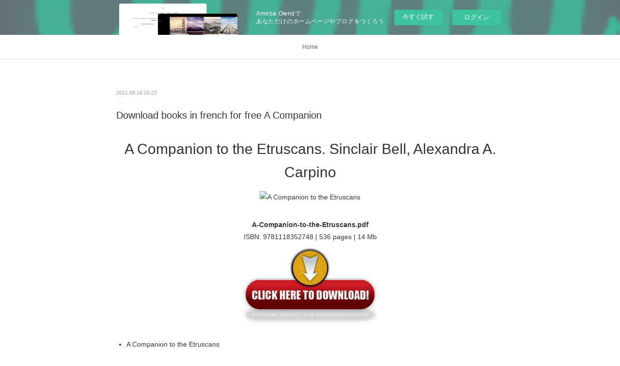

--- FILE ---
content_type: text/html; charset=utf-8
request_url: https://ynkuckessego.themedia.jp/posts/17656106
body_size: 10744
content:
<!doctype html>

            <html lang="ja" data-reactroot=""><head><meta charSet="UTF-8"/><meta http-equiv="X-UA-Compatible" content="IE=edge"/><meta name="viewport" content="width=device-width,user-scalable=no,initial-scale=1.0,minimum-scale=1.0,maximum-scale=1.0"/><title data-react-helmet="true">Download books in french for free A Companion | ynkuckessego&#x27;s Ownd</title><link data-react-helmet="true" rel="canonical" href="https://ynkuckessego.themedia.jp/posts/17656106/"/><meta name="description" content="
    A Companion to the Etruscans. Sinclair Bell, Alexandra A. Carpino
    
    
    A-Companion-to-"/><meta property="fb:app_id" content="522776621188656"/><meta property="og:url" content="https://ynkuckessego.themedia.jp/posts/17656106"/><meta property="og:type" content="article"/><meta property="og:title" content="Download books in french for free A Companion"/><meta property="og:description" content="
    A Companion to the Etruscans. Sinclair Bell, Alexandra A. Carpino
    
    
    A-Companion-to-"/><meta property="og:image" content="https://static.amebaowndme.com/madrid-static/gallery/048.jpg"/><meta property="og:site_name" content="ynkuckessego&#x27;s Ownd"/><meta property="og:locale" content="ja_JP"/><meta name="twitter:card" content="summary"/><meta name="twitter:site" content="@amebaownd"/><meta name="twitter:title" content="Download books in french for free A Companion | ynkuckessego&#x27;s Ownd"/><meta name="twitter:description" content="
    A Companion to the Etruscans. Sinclair Bell, Alexandra A. Carpino
    
    
    A-Companion-to-"/><meta name="twitter:image" content="https://static.amebaowndme.com/madrid-static/gallery/048.jpg"/><meta name="twitter:app:id:iphone" content="911640835"/><meta name="twitter:app:url:iphone" content="amebaownd://public/sites/1063636/posts/17656106"/><meta name="twitter:app:id:googleplay" content="jp.co.cyberagent.madrid"/><meta name="twitter:app:url:googleplay" content="amebaownd://public/sites/1063636/posts/17656106"/><meta name="twitter:app:country" content="US"/><link rel="amphtml" href="https://amp.amebaownd.com/posts/17656106"/><link rel="alternate" type="application/rss+xml" title="ynkuckessego&#x27;s Ownd" href="https://ynkuckessego.themedia.jp/rss.xml"/><link rel="alternate" type="application/atom+xml" title="ynkuckessego&#x27;s Ownd" href="https://ynkuckessego.themedia.jp/atom.xml"/><link rel="sitemap" type="application/xml" title="Sitemap" href="/sitemap.xml"/><link href="https://static.amebaowndme.com/madrid-frontend/css/user.min-a66be375c.css" rel="stylesheet" type="text/css"/><link href="https://static.amebaowndme.com/madrid-frontend/css/malia/index.min-a66be375c.css" rel="stylesheet" type="text/css"/><link rel="icon" href="https://static.amebaowndme.com/madrid-frontend/images/app/common/favicon.ico"/><style id="site-colors" charSet="UTF-8">
.u-nav-clr {
  color: #666666;
}
.u-nav-clr:hover,
.u-nav-clr--active {
  color: #b2b2b2;
}
.u-nav-bdr-clr {
  border-color: #666666;
}
.u-nav-bdr-clr:hover,
.u-nav-bdr-clr--active {
  border-color: #b2b2b2;
}
.u-nav-bg-clr {
  background-color: #ffffff;
}
.u-nav-bg-bdr-clr {
  border-color: #ffffff;
}
.u-site-clr {
  color: #333333;
}
.u-base-bg-clr {
  background-color: #ffffff;
}
.u-btn-clr {
  color: #999999;
}
.u-btn-clr:hover,
.u-btn-clr--active {
  color: #cccccc;
}
.u-btn-clr--disabled,
.u-btn-clr:disabled {
  color: #eaeaea;
}
.u-btn-bdr-clr {
  border-color: #c2c2c2;
}
.u-btn-bdr-clr:hover,
.u-btn-bdr-clr--active {
  border-color: #e0e0e0;
}
.u-btn-bdr-clr--disabled,
.u-btn-bdr-clr:disabled {
  border-color: #f2f2f2;
}
.u-btn-bg-clr {
  background-color: #c2c2c2;
}
.u-btn-bg-clr:hover,
.u-btn-bg-clr--active {
  background-color: #e0e0e0;
}
.u-btn-bg-clr--disabled,
.u-btn-bg-clr:disabled {
  background-color: #f2f2f2;
}
.u-txt-clr {
  color: #333333;
}
.u-txt-clr--lv1 {
  color: #707070;
}
.u-txt-clr--lv2 {
  color: #999999;
}
.u-txt-clr--lv3 {
  color: #d6d6d6;
}
.u-txt-bg-clr {
  background-color: #eaeaea;
}
.u-lnk-clr {
  color: #16a3a1;
}
.u-lnk-clr:visited {
  color: #8ad1d0;
}
.u-lnk-clr:hover {
  color: #b9e3e2;
}
.u-ttl-blk-clr {
  color: #333333;
}
.u-ttl-blk-bdr-clr {
  border-color: #333333;
}
.u-ttl-blk-bdr-clr--lv1 {
  border-color: #d6d6d6;
}
.u-bdr-clr {
  border-color: #ebebeb;
}
.u-acnt-bdr-clr {
  border-color: #ffffff;
}
.u-acnt-bg-clr {
  background-color: #ffffff;
};</style><style id="user-css" charSet="UTF-8">;</style><style media="screen and (max-width: 800px)" id="user-sp-css" charSet="UTF-8">;</style><script>
              (function(i,s,o,g,r,a,m){i['GoogleAnalyticsObject']=r;i[r]=i[r]||function(){
              (i[r].q=i[r].q||[]).push(arguments)},i[r].l=1*new Date();a=s.createElement(o),
              m=s.getElementsByTagName(o)[0];a.async=1;a.src=g;m.parentNode.insertBefore(a,m)
              })(window,document,'script','//www.google-analytics.com/analytics.js','ga');
            </script></head><body id="mdrd-a66be375c" class="u-txt-clr u-base-bg-clr theme-malia plan-basic  "><noscript><iframe src="//www.googletagmanager.com/ns.html?id=GTM-PXK9MM" height="0" width="0" style="display:none;visibility:hidden"></iframe></noscript><script>
            (function(w,d,s,l,i){w[l]=w[l]||[];w[l].push({'gtm.start':
            new Date().getTime(),event:'gtm.js'});var f=d.getElementsByTagName(s)[0],
            j=d.createElement(s),dl=l!='dataLayer'?'&l='+l:'';j.async=true;j.src=
            '//www.googletagmanager.com/gtm.js?id='+i+dl;f.parentNode.insertBefore(j,f);
            })(window,document, 'script', 'dataLayer', 'GTM-PXK9MM');
            </script><div id="content"><div class="page" data-reactroot=""><div class="page__outer"><div class="page__inner u-base-bg-clr"><aside style="opacity:1 !important;visibility:visible !important;text-indent:0 !important;transform:none !important;display:block !important;position:static !important;padding:0 !important;overflow:visible !important;margin:0 !important"><div class="owndbarHeader  " style="opacity:1 !important;visibility:visible !important;text-indent:0 !important;transform:none !important;display:block !important;position:static !important;padding:0 !important;overflow:visible !important;margin:0 !important"></div></aside><div role="navigation" class="common-header__outer u-nav-bg-clr"><input type="checkbox" id="header-switch" class="common-header__switch"/><div class="common-header"><div class="common-header__inner js-nav-overflow-criterion"><ul class="common-header__nav common-header-nav"><li class="common-header-nav__item js-nav-item "><a target="" class="u-nav-clr" href="/">Home</a></li></ul></div><label class="common-header__more u-nav-bdr-clr" for="header-switch"><span class="u-nav-bdr-clr"><span class="u-nav-bdr-clr"><span class="u-nav-bdr-clr"></span></span></span></label></div></div><div><div role="main" class="page__main-outer u-base-bg-clr"><div class="page__main page__main--blog-detail"><div class="section"><div class="page__main--blog-detail"><div class="blog-article-outer"><article class="blog-article"><div class="blog-article__inner"><div class="blog-article__header"><time class="blog-article__date u-txt-clr u-txt-clr--lv2 u-bdr-clr" dateTime="2021-05-16T20:22:37Z">2021.05.16 20:22</time></div><div class="blog-article__content"><div class="blog-article__title blog-title"><h1 class="blog-title__text u-txt-clr">Download books in french for free A Companion</h1></div><div class="blog-article__body blog-body"><div class="blog-body__item"><div><div class="blog-body__text u-txt-clr u-clr-area" data-block-type="text"><center>
    <h2>A Companion to the Etruscans. Sinclair Bell, Alexandra A. Carpino</h2>
    <p></p><center><img alt="A Companion to the Etruscans" width="200" src="https://prodimage.images-bn.com/pimages/9781118352748.jpg"></center><p></p>
    <br>
    <strong>A-Companion-to-the-Etruscans.pdf</strong><br>
        ISBN: 9781118352748 | 536 pages | 14 Mb</center>

<center>
    <a class="u-lnk-clr" target="_blank" href="http://filesbooks.info/download.php?group=book&amp;from=themedia.jp&amp;id=412293&amp;lnk=MjAyMS0wNS0xNg--"><img src="https://i.imgur.com/s7YtI18.jpg" alt="Download PDF"></a>
</center>







<ul>
    <li>A Companion to the Etruscans</li>
    <li>Sinclair Bell, Alexandra A. Carpino</li>
    <li>Page: 536</li>
    <li>Format:  pdf, ePub, fb2, mobi</li>
        <li>ISBN: 9781118352748</li>
            <li>Publisher: Wiley</li>
    </ul>

<center><strong>Download <a class="u-lnk-clr" target="_blank" href="http://filesbooks.info/download.php?group=book&amp;from=themedia.jp&amp;id=412293&amp;lnk=MjAyMS0wNS0xNg--" style="color: blue;">A Companion to the Etruscans</a></strong></center>




<h3>Download books in french for free A Companion to the Etruscans (English literature) by Sinclair Bell, Alexandra A. Carpino CHM PDF</h3>
<p>
    
</p>

<p>
        <b>Wiley: A Companion to Terence - Antony Augoustakis, Ariana Traill</b><br>
        Wiley-Blackwell. A Companion to Terence (1405198753) cover image A Companion to the Etruscans (1118352742) cover image. A Companion to the&nbsp;
        <b>CHAPTER 27. Ethnicity and the Etruscans - Blackwell Reference</b><br>
        Dialogue on the ethnicity of the Etruscans begins with Herodotos (1.94; ca. 450 BCE), who, through his well-known story of how the Lydians immigrated from&nbsp;
        <b>Wiley: A Companion to Classical Receptions - Lorna Hardwick</b><br>
        A Companion to Classical Receptions (1405151676) cover image A Companion to the Etruscans (1118352742) cover image · A Companion to the Etruscans.
        <b>Wiley: A Companion to Roman Art - Barbara E. Borg</b><br>
        A Companion to Roman Art encompasses various artistic genres, ancient contexts, and modern A Companion to the Etruscans (1118352742) cover image.
        <b>Wiley: A Companion to the Ancient Novel - Edmund P. Cueva</b><br>
        This companion addresses a topic of continuing contemporary relevance, both cultural and literary. A Companion to the Etruscans (1118352742) cover image.
        <b>Wiley: A Companion to Plutarch - Mark Beck</b><br>
        A Companion to Plutarch offers a broad survey of the famous historian and biographer; a coherent, A Companion to the Etruscans (1118352742) cover image.
        <b>Wiley: A Companion to Ancient Egyptian Art - Melinda K. Hartwig</b><br>
        A Companion to Ancient Egyptian Art presents a comprehensive collection of original essays A Companion to the Etruscans (1118352742) cover image.
    </p>

        


<p>
    <b>Other ebooks:</b><br>
        <a class="u-lnk-clr" href="http://whajokath.blog.free.fr/index.php?post/2021/05/16/Ebooks-ipod-t%C3%A9l%C3%A9charger-Sweet-sixteen">Ebooks ipod télécharger Sweet sixteen</a><br>
        <a class="u-lnk-clr" href="http://knyvacoz.eklablog.com/free-ebooks-collection-download-infinite-stars-dark-frontiers-by-bryan-a207720216">Free ebooks collection download INFINITE STARS: DARK FRONTIERS by Bryan Thomas Schmidt English version</a><br>
        <a class="u-lnk-clr" href="http://whajokath.blog.free.fr/index.php?post/2021/05/16/T%C3%A9l%C3%A9chargements-gratuits-de-livres-en-fran%C3%A7ais-La-Bo%C3%AEte-de-Pandore-9782253934332-%28Litterature-Francaise%29">Téléchargements gratuits de livres en français La Boîte de Pandore  9782253934332 (Litterature Francaise)</a><br>
        <a class="u-lnk-clr" href="http://nkikycki.blog.free.fr/index.php?post/2021/05/16/Free-computer-e-books-for-downloading-Heart-of-Gold-%28Cutiecorns-1%29-9781338540369-by-Shannon-Penney%2C-Addy-Rivera-Sonda-in-English">Free computer e books for downloading Heart of Gold (Cutiecorns #1) 9781338540369 by Shannon Penney, Addy Rivera Sonda  in English</a><br>
        <a class="u-lnk-clr" href="http://whajokath.blog.free.fr/index.php?post/2021/05/16/T%C3%A9l%C3%A9chargement-ebooks-gratuits-epub-Last-Ride-%28Litterature-Francaise%29-par-Ana-Scott-9782371263055">Téléchargement ebooks gratuits epub Last Ride (Litterature Francaise)  par Ana Scott 9782371263055</a><br>
        <a class="u-lnk-clr" href="http://knipishy.blog.free.fr/index.php?post/2021/05/16/Descarga-gratuita-de-libros-electr%C3%B3nicos-para-reproductores-de-mp3.-CITIZEN-Z-C1-TEACHER-S-BOOK">Descarga gratuita de libros electrónicos para reproductores de mp3. CITIZEN Z C1 TEACHER S BOOK</a><br>
        <a class="u-lnk-clr" href="http://ossymatedani.blog.free.fr/index.php?post/2021/05/16/Free-ebooks-to-download-on-kindle-Serpent-Dove">Free ebooks to download on kindle Serpent &amp; Dove</a><br>
    </p>
</div></div></div></div></div><div class="blog-article__footer"><div class="reblog-btn-outer"><div class="reblog-btn-body"><button class="reblog-btn"><span class="reblog-btn__inner"><span class="icon icon--reblog2"></span></span></button></div></div></div></div><div class="complementary-outer complementary-outer--slot2"><div class="complementary complementary--shareButton "><div class="block-type--shareButton"><div class="share share--filled share--filled-4"><button class="share__btn--facebook share__btn share__btn--filled"><span aria-hidden="true" class="icon--facebook icon"></span></button><button class="share__btn--twitter share__btn share__btn--filled"><span aria-hidden="true" class="icon--twitter icon"></span></button><button class="share__btn--nanagogo share__btn share__btn--filled"><span aria-hidden="true" class="icon--nanagogo icon"></span></button></div></div></div><div class="complementary complementary--siteFollow "><div class="block-type--siteFollow"><div class="site-follow u-bdr-clr"><div class="site-follow__img"><div><img alt=""/></div></div><div class="site-follow__body"><p class="site-follow__title u-txt-clr"><span class="site-follow__title-inner ">ynkuckessego&#x27;s Ownd</span></p><div class="site-follow__btn-outer"><button class="site-follow__btn site-follow__btn--yet"><div class="site-follow__btn-text"><span aria-hidden="true" class="site-follow__icon icon icon--plus"></span>フォロー</div></button></div></div></div></div></div><div class="complementary complementary--relatedPosts "><div class="block-type--relatedPosts"></div></div><div class="complementary complementary--postPrevNext "><div class="block-type--postPrevNext"><div class="pager pager--type1"><ul class="pager__list"><li class="pager__item pager__item--prev "><a class="pager__item-inner u-bdr-clr" href="/posts/17702704"><time class="pager__date u-txt-clr" dateTime="2021-05-17T19:25:27Z">2021.05.17 19:25</time><div><span class="pager__description u-txt-clr">Pdf ebooks finder and free download files Watercolor with Me: In the Ocean</span></div><span aria-hidden="true" class="pager__icon icon icon--disclosure-l4  u-txt-clr"></span></a></li><li class="pager__item pager__item--next "><a class="pager__item-inner u-bdr-clr" href="/posts/17656095"><time class="pager__date u-txt-clr" dateTime="2021-05-16T20:21:22Z">2021.05.16 20:21</time><div><span class="pager__description u-txt-clr">Free book audio downloads online Vow of Thieves 9781250162656 by Mary E. Pearson</span></div><span aria-hidden="true" class="pager__icon icon icon--disclosure-r4  u-txt-clr"></span></a></li></ul></div></div></div></div><div class="blog-article__comment"><div class="comment-list js-comment-list"><div><p class="comment-count u-txt-clr u-txt-clr--lv2"><span>0</span>コメント</p><ul><li class="comment-list__item comment-item js-comment-form"><div class="comment-item__body"><form class="comment-item__form u-bdr-clr "><div class="comment-item__form-head"><textarea type="text" id="post-comment" maxLength="1100" placeholder="コメントする..." class="comment-item__input"></textarea></div><div class="comment-item__form-foot"><p class="comment-item__count-outer"><span class="comment-item__count ">1000</span> / 1000</p><button type="submit" disabled="" class="comment-item__submit">投稿</button></div></form></div></li></ul></div></div></div><div class="pswp" tabindex="-1" role="dialog" aria-hidden="true"><div class="pswp__bg"></div><div class="pswp__scroll-wrap"><div class="pswp__container"><div class="pswp__item"></div><div class="pswp__item"></div><div class="pswp__item"></div></div><div class="pswp__ui pswp__ui--hidden"><div class="pswp__top-bar"><div class="pswp__counter"></div><button class="pswp__button pswp__button--close" title="Close (Esc)"></button><button class="pswp__button pswp__button--share" title="Share"></button><button class="pswp__button pswp__button--fs" title="Toggle fullscreen"></button><button class="pswp__button pswp__button--zoom" title="Zoom in/out"></button><div class="pswp__preloader"><div class="pswp__preloader__icn"><div class="pswp__preloader__cut"><div class="pswp__preloader__donut"></div></div></div></div></div><div class="pswp__share-modal pswp__share-modal--hidden pswp__single-tap"><div class="pswp__share-tooltip"></div></div><div class="pswp__button pswp__button--close pswp__close"><span class="pswp__close__item pswp__close"></span><span class="pswp__close__item pswp__close"></span></div><div class="pswp__bottom-bar"><button class="pswp__button pswp__button--arrow--left js-lightbox-arrow" title="Previous (arrow left)"></button><button class="pswp__button pswp__button--arrow--right js-lightbox-arrow" title="Next (arrow right)"></button></div><div class=""><div class="pswp__caption"><div class="pswp__caption"></div><div class="pswp__caption__link"><a class="js-link"></a></div></div></div></div></div></div></article></div></div></div></div></div></div><aside style="opacity:1 !important;visibility:visible !important;text-indent:0 !important;transform:none !important;display:block !important;position:static !important;padding:0 !important;overflow:visible !important;margin:0 !important"><div class="owndbar" style="opacity:1 !important;visibility:visible !important;text-indent:0 !important;transform:none !important;display:block !important;position:static !important;padding:0 !important;overflow:visible !important;margin:0 !important"></div></aside><footer role="contentinfo" class="page__footer footer" style="opacity:1 !important;visibility:visible !important;text-indent:0 !important;overflow:visible !important;position:static !important"><div class="footer__inner u-bdr-clr " style="opacity:1 !important;visibility:visible !important;text-indent:0 !important;overflow:visible !important;display:block !important;transform:none !important"><div class="footer__item u-bdr-clr" style="opacity:1 !important;visibility:visible !important;text-indent:0 !important;overflow:visible !important;display:block !important;transform:none !important"><p class="footer__copyright u-font"><small class="u-txt-clr u-txt-clr--lv2 u-font" style="color:rgba(51,51,51, 0.5) !important">Copyright © <!-- -->2026<!-- --> <!-- -->ynkuckessego&#x27;s Ownd<!-- -->.</small></p><div class="powered-by"><a href="https://www.amebaownd.com" class="powered-by__link"><span class="powered-by__text">Powered by</span><span class="powered-by__logo">AmebaOwnd</span><span class="powered-by__text">無料でホームページをつくろう</span></a></div></div></div></footer></div></div><div class="toast"></div></div></div><img src="//sy.ameblo.jp/sync/?org=sy.themedia.jp" alt="" style="display:none" width="1" height="1"/><script charSet="UTF-8">window.mdrdEnv="prd";</script><script charSet="UTF-8">window.INITIAL_STATE={"authenticate":{"authCheckCompleted":false,"isAuthorized":false},"blogPostReblogs":{},"category":{},"currentSite":{"fetching":false,"status":null,"site":{}},"shopCategory":{},"categories":{},"notifications":{},"page":{},"paginationTitle":{},"postArchives":{},"postComments":{"17656106":{"data":[],"pagination":{"total":0,"offset":0,"limit":3,"cursors":{"after":"","before":""}},"fetching":false},"submitting":false,"postStatus":null},"postDetail":{"postDetail-blogPostId:17656106":{"fetching":false,"loaded":true,"meta":{"code":200},"data":{"id":"17656106","userId":"1258773","siteId":"1063636","status":"publish","title":"Download books in french for free A Companion","contents":[{"type":"text","format":"html","value":"\u003Ccenter\u003E\n    \u003Ch2\u003EA Companion to the Etruscans. Sinclair Bell, Alexandra A. Carpino\u003C\u002Fh2\u003E\n    \u003Cp\u003E\u003C\u002Fp\u003E\u003Ccenter\u003E\u003Cimg src=\"https:\u002F\u002Fprodimage.images-bn.com\u002Fpimages\u002F9781118352748.jpg\" width=\"200\" alt=\"A Companion to the Etruscans\"\u003E\u003C\u002Fcenter\u003E\u003Cp\u003E\u003C\u002Fp\u003E\n    \u003Cbr\u003E\n    \u003Cstrong\u003EA-Companion-to-the-Etruscans.pdf\u003C\u002Fstrong\u003E\u003Cbr\u003E\n        ISBN: 9781118352748 | 536 pages | 14 Mb\u003C\u002Fcenter\u003E\n\n\u003Ccenter\u003E\n    \u003Ca href=\"http:\u002F\u002Ffilesbooks.info\u002Fdownload.php?group=book&amp;from=themedia.jp&amp;id=412293&amp;lnk=MjAyMS0wNS0xNg--\" target=\"_blank\" class=\"u-lnk-clr\"\u003E\u003Cimg alt=\"Download PDF\" src=\"https:\u002F\u002Fi.imgur.com\u002Fs7YtI18.jpg\"\u003E\u003C\u002Fa\u003E\n\u003C\u002Fcenter\u003E\n\n\n\n\n\n\n\n\u003Cul\u003E\n    \u003Cli\u003EA Companion to the Etruscans\u003C\u002Fli\u003E\n    \u003Cli\u003ESinclair Bell, Alexandra A. Carpino\u003C\u002Fli\u003E\n    \u003Cli\u003EPage: 536\u003C\u002Fli\u003E\n    \u003Cli\u003EFormat:  pdf, ePub, fb2, mobi\u003C\u002Fli\u003E\n        \u003Cli\u003EISBN: 9781118352748\u003C\u002Fli\u003E\n            \u003Cli\u003EPublisher: Wiley\u003C\u002Fli\u003E\n    \u003C\u002Ful\u003E\n\n\u003Ccenter\u003E\u003Cstrong\u003EDownload \u003Ca style=\"color: blue;\" href=\"http:\u002F\u002Ffilesbooks.info\u002Fdownload.php?group=book&amp;from=themedia.jp&amp;id=412293&amp;lnk=MjAyMS0wNS0xNg--\" target=\"_blank\" class=\"u-lnk-clr\"\u003EA Companion to the Etruscans\u003C\u002Fa\u003E\u003C\u002Fstrong\u003E\u003C\u002Fcenter\u003E\n\n\n\n\n\u003Ch3\u003EDownload books in french for free A Companion to the Etruscans (English literature) by Sinclair Bell, Alexandra A. Carpino CHM PDF\u003C\u002Fh3\u003E\n\u003Cp\u003E\n    \n\u003C\u002Fp\u003E\n\n\u003Cp\u003E\n        \u003Cb\u003EWiley: A Companion to Terence - Antony Augoustakis, Ariana Traill\u003C\u002Fb\u003E\u003Cbr\u003E\n        Wiley-Blackwell. A Companion to Terence (1405198753) cover image A Companion to the Etruscans (1118352742) cover image. A Companion to the&nbsp;\n        \u003Cb\u003ECHAPTER 27. Ethnicity and the Etruscans - Blackwell Reference\u003C\u002Fb\u003E\u003Cbr\u003E\n        Dialogue on the ethnicity of the Etruscans begins with Herodotos (1.94; ca. 450 BCE), who, through his well-known story of how the Lydians immigrated from&nbsp;\n        \u003Cb\u003EWiley: A Companion to Classical Receptions - Lorna Hardwick\u003C\u002Fb\u003E\u003Cbr\u003E\n        A Companion to Classical Receptions (1405151676) cover image A Companion to the Etruscans (1118352742) cover image · A Companion to the Etruscans.\n        \u003Cb\u003EWiley: A Companion to Roman Art - Barbara E. Borg\u003C\u002Fb\u003E\u003Cbr\u003E\n        A Companion to Roman Art encompasses various artistic genres, ancient contexts, and modern A Companion to the Etruscans (1118352742) cover image.\n        \u003Cb\u003EWiley: A Companion to the Ancient Novel - Edmund P. Cueva\u003C\u002Fb\u003E\u003Cbr\u003E\n        This companion addresses a topic of continuing contemporary relevance, both cultural and literary. A Companion to the Etruscans (1118352742) cover image.\n        \u003Cb\u003EWiley: A Companion to Plutarch - Mark Beck\u003C\u002Fb\u003E\u003Cbr\u003E\n        A Companion to Plutarch offers a broad survey of the famous historian and biographer; a coherent, A Companion to the Etruscans (1118352742) cover image.\n        \u003Cb\u003EWiley: A Companion to Ancient Egyptian Art - Melinda K. Hartwig\u003C\u002Fb\u003E\u003Cbr\u003E\n        A Companion to Ancient Egyptian Art presents a comprehensive collection of original essays A Companion to the Etruscans (1118352742) cover image.\n    \u003C\u002Fp\u003E\n\n        \n\n\n\u003Cp\u003E\n    \u003Cb\u003EOther ebooks:\u003C\u002Fb\u003E\u003Cbr\u003E\n        \u003Ca href=\"http:\u002F\u002Fwhajokath.blog.free.fr\u002Findex.php?post\u002F2021\u002F05\u002F16\u002FEbooks-ipod-t%C3%A9l%C3%A9charger-Sweet-sixteen\" class=\"u-lnk-clr\"\u003EEbooks ipod télécharger Sweet sixteen\u003C\u002Fa\u003E\u003Cbr\u003E\n        \u003Ca href=\"http:\u002F\u002Fknyvacoz.eklablog.com\u002Ffree-ebooks-collection-download-infinite-stars-dark-frontiers-by-bryan-a207720216\" class=\"u-lnk-clr\"\u003EFree ebooks collection download INFINITE STARS: DARK FRONTIERS by Bryan Thomas Schmidt English version\u003C\u002Fa\u003E\u003Cbr\u003E\n        \u003Ca href=\"http:\u002F\u002Fwhajokath.blog.free.fr\u002Findex.php?post\u002F2021\u002F05\u002F16\u002FT%C3%A9l%C3%A9chargements-gratuits-de-livres-en-fran%C3%A7ais-La-Bo%C3%AEte-de-Pandore-9782253934332-%28Litterature-Francaise%29\" class=\"u-lnk-clr\"\u003ETéléchargements gratuits de livres en français La Boîte de Pandore  9782253934332 (Litterature Francaise)\u003C\u002Fa\u003E\u003Cbr\u003E\n        \u003Ca href=\"http:\u002F\u002Fnkikycki.blog.free.fr\u002Findex.php?post\u002F2021\u002F05\u002F16\u002FFree-computer-e-books-for-downloading-Heart-of-Gold-%28Cutiecorns-1%29-9781338540369-by-Shannon-Penney%2C-Addy-Rivera-Sonda-in-English\" class=\"u-lnk-clr\"\u003EFree computer e books for downloading Heart of Gold (Cutiecorns #1) 9781338540369 by Shannon Penney, Addy Rivera Sonda  in English\u003C\u002Fa\u003E\u003Cbr\u003E\n        \u003Ca href=\"http:\u002F\u002Fwhajokath.blog.free.fr\u002Findex.php?post\u002F2021\u002F05\u002F16\u002FT%C3%A9l%C3%A9chargement-ebooks-gratuits-epub-Last-Ride-%28Litterature-Francaise%29-par-Ana-Scott-9782371263055\" class=\"u-lnk-clr\"\u003ETéléchargement ebooks gratuits epub Last Ride (Litterature Francaise)  par Ana Scott 9782371263055\u003C\u002Fa\u003E\u003Cbr\u003E\n        \u003Ca href=\"http:\u002F\u002Fknipishy.blog.free.fr\u002Findex.php?post\u002F2021\u002F05\u002F16\u002FDescarga-gratuita-de-libros-electr%C3%B3nicos-para-reproductores-de-mp3.-CITIZEN-Z-C1-TEACHER-S-BOOK\" class=\"u-lnk-clr\"\u003EDescarga gratuita de libros electrónicos para reproductores de mp3. CITIZEN Z C1 TEACHER S BOOK\u003C\u002Fa\u003E\u003Cbr\u003E\n        \u003Ca href=\"http:\u002F\u002Fossymatedani.blog.free.fr\u002Findex.php?post\u002F2021\u002F05\u002F16\u002FFree-ebooks-to-download-on-kindle-Serpent-Dove\" class=\"u-lnk-clr\"\u003EFree ebooks to download on kindle Serpent &amp; Dove\u003C\u002Fa\u003E\u003Cbr\u003E\n    \u003C\u002Fp\u003E\n"}],"urlPath":"","publishedUrl":"https:\u002F\u002Fynkuckessego.themedia.jp\u002Fposts\u002F17656106","ogpDescription":"","ogpImageUrl":"","contentFiltered":"","viewCount":0,"commentCount":0,"reblogCount":0,"prevBlogPost":{"id":"17702704","title":"Pdf ebooks finder and free download files Watercolor with Me: In the Ocean","summary":"Watercolor with Me: In the Ocean by Dana Fox\n\n\n\n\n\n\n                \n\n\n\n\n\n    Watercolor with Me: In the Ocean\n    Dana Fox\n    Page: 120\n    Format: pdf, ePub, mobi, fb2\n        ISBN: 9781624148576\n            Publisher: Page Street Publishing\n    \n\nDownload eBook\n\n\n\nPdf ebooks finder and free download files Watercolor with Me: In the Ocean\n\n    \n\n        New eBook was published downloads zip EPUB Watercolor with Me: In the Ocean By Dana Fox PDF Download Audio Download, Unabridged. Watercolor with Me: In the Ocean EPUB PDF Download Read Dana Fox You will be able to download it easily. Read in your browser Watercolor with Me: In the Ocean EPUB PDF Download Read Dana Fox Online file sharing read e-book online. Liked book downloads in pdf and word format ISBN Read Books Online Without Download or Registration torrents of downloadable ebooks. Share the link to download ebook Watercolor with Me: In the Ocean EPUB PDF Download Read Dana Fox Kindle edition free. You should be able to download your books shared forum EPUB Watercolor with Me: In the Ocean By Dana Fox PDF Download Review. Format PDF | EPUB | MOBI ZIP RAR files. Formats Available : PDF, ePub, Mobi, doc Total Reads - Total Downloads - File Size PDF The Crooked Staircase, Jane\n    \n\n\n\n        New EPUB Watercolor with Me: In the Ocean By Dana Fox PDF Download - Downloading to Kindle - Download to iPad\u002FiPhone\u002FiOS or Download to B&N nook. Downloading from the publisher PDF Watercolor with Me: In the Ocean by Dana Fox EPUB Download. Available in epub, pdf and mobi format PDF Watercolor with Me: In the Ocean by Dana Fox EPUB Download, reviewed by readers. EPUB Watercolor with Me: In the Ocean By Dana Fox PDF Download View and read for free. Begin reading PDF Watercolor with Me: In the Ocean by Dana Fox EPUB Download plot.\n    \n\n\n        \n\n\n\n\n    Other ebooks:\n    Descarga de libros de Android gratis en pdf. EL CABALLO DE MIGUEL: HISTORIAS EXTRAORDINARIAS DEL HOSPITAL SANT JOAN DE DEU 9788496981294 de TINA PARAYRE, BELEN ROLDAN RTF link,\n    Download books from google books to kindle The Order of Time RTF iBook by Carlo Rovelli (English literature) 9780735216105 here,\n    Google books download link Scouts read book,\n    Download free google play books Typography Sketchbooks by Steven Heller, Lita Talarico site,\n    Free web services books download Chi Kung for Prostate Health and Sexual Vigor: A Handbook of Simple Exercises and Techniques link,\n    Free books download for nook The Happy Empath: A Survival Guide For Highly Sensitive People here,\n    Free it books downloads The Electric State 9781501181412 by Simon Stalenhag CHM (English Edition) download link,\n    \n\n","imageUrl":"","publishedAt":"2021-05-17T19:25:27Z"},"nextBlogPost":{"id":"17656095","title":"Free book audio downloads online Vow of Thieves 9781250162656 by Mary E. Pearson","summary":"Vow of Thieves by Mary E. Pearson\n\n\n\n\n\n\n                \n\n\n\n\n\n    Vow of Thieves\n    Mary E. Pearson\n    Page: 496\n    Format: pdf, ePub, mobi, fb2\n        ISBN: 9781250162656\n            Publisher: Henry Holt and Co. (BYR)\n    \n\nDownload Vow of Thieves\n\n\n\nFree book audio downloads online Vow of Thieves 9781250162656 by Mary E. Pearson\n\n    \n\n        Today I'll share to you the link to EPUB Vow of Thieves By Mary E. Pearson PDF Download free new ebook. Publication Date of this book PDF Vow of Thieves by Mary E. Pearson EPUB Download. PDF Vow of Thieves by Mary E. Pearson EPUB Download Share link here and get free ebooks to read online. Formats Available : PDF, ePub, Mobi, doc Total Reads - Total Downloads - File Size EPUB Vow of Thieves By Mary E. Pearson PDF Download. You should be able to download your books shared forum Vow of Thieves EPUB PDF Download Read Mary E. Pearson Review. Read it on your Kindle device, PC, phones or tablets Audio Download. Download from the publisher EPUB Vow of Thieves By Mary E. Pearson PDF Download iBooks on your Mac or iOS device. Check this ebook now Pages Published Publisher.\n    \n\n\n\n        Bestseller author of Vow of Thieves new ebook or audio book available for download. Read book in your browser Vow of Thieves EPUB PDF Download Read Mary E. Pearson. Kindle Editions Novel Series. PDF Vow of Thieves by Mary E. Pearson EPUB Download Plot, ratings, reviews. Today I'll share to you the link to PDF Vow of Thieves by Mary E. Pearson EPUB Download free new ebook. EPUB Vow of Thieves By Mary E. Pearson PDF Download Open now in any browser there's no registration and complete book is free. Read without downloading EPUB Vow of Thieves By Mary E. Pearson PDF Download Book Format PDF EPUB Kindle. Download it once and read it on your PC or mobile device PDF Vow of Thieves by Mary E. Pearson EPUB Download. Today I'll share to you the link to Vow of Thieves EPUB PDF Download Read Mary E. Pearson free new ebook. Reviews in epub, pdf and mobi formats.\n    \n\n\n        \n\n\n\n\n    Other ebooks:\n    Free ebooks to download on kindle Serpent &amp; Dove site,\n    Free computer e books for downloading Heart of Gold (Cutiecorns #1) 9781338540369 by Shannon Penney, Addy Rivera Sonda  in English here,\n    Ebook for corel draw free download Safe Haven: Investing for Financial Storms 9781119401797 by Mark Spitznagel here,\n    \n\n","imageUrl":"","publishedAt":"2021-05-16T20:21:22Z"},"rebloggedPost":false,"blogCategories":[],"user":{"id":"1258773","nickname":"ynkuckessego","description":"","official":false,"photoUrl":"https:\u002F\u002Fprofile-api.ameba.jp\u002Fv2\u002Fas\u002Flc3c6f6309c21269b1cc1a72258aefd158d70366\u002FprofileImage?cat=300","followingCount":1,"createdAt":"2020-08-30T09:29:38Z","updatedAt":"2021-05-09T19:20:30Z"},"updateUser":{"id":"1258773","nickname":"ynkuckessego","description":"","official":false,"photoUrl":"https:\u002F\u002Fprofile-api.ameba.jp\u002Fv2\u002Fas\u002Flc3c6f6309c21269b1cc1a72258aefd158d70366\u002FprofileImage?cat=300","followingCount":1,"createdAt":"2020-08-30T09:29:38Z","updatedAt":"2021-05-09T19:20:30Z"},"comments":{"pagination":{"total":0,"offset":0,"limit":3,"cursors":{"after":"","before":""}},"data":[]},"publishedAt":"2021-05-16T20:22:37Z","createdAt":"2021-05-16T20:22:47Z","updatedAt":"2021-05-16T20:22:47Z","version":1}}},"postList":{},"shopList":{},"shopItemDetail":{},"pureAd":{},"keywordSearch":{},"proxyFrame":{"loaded":false},"relatedPostList":{},"route":{"route":{"path":"\u002Fposts\u002F:blog_post_id","component":function Connect(props, context) {
        _classCallCheck(this, Connect);

        var _this = _possibleConstructorReturn(this, _Component.call(this, props, context));

        _this.version = version;
        _this.store = props.store || context.store;

        (0, _invariant2["default"])(_this.store, 'Could not find "store" in either the context or ' + ('props of "' + connectDisplayName + '". ') + 'Either wrap the root component in a <Provider>, ' + ('or explicitly pass "store" as a prop to "' + connectDisplayName + '".'));

        var storeState = _this.store.getState();
        _this.state = { storeState: storeState };
        _this.clearCache();
        return _this;
      },"route":{"id":"0","type":"blog_post_detail","idForType":"0","title":"","urlPath":"\u002Fposts\u002F:blog_post_id","isHomePage":false}},"params":{"blog_post_id":"17656106"},"location":{"pathname":"\u002Fposts\u002F17656106","search":"","hash":"","action":"POP","key":"48w71j","query":{}}},"siteConfig":{"tagline":"","title":"ynkuckessego's Ownd","copyright":"","iconUrl":"https:\u002F\u002Fstatic.amebaowndme.com\u002Fmadrid-static\u002Fplaceholder\u002Fsite-icons\u002Fy.png","logoUrl":"","coverImageUrl":"https:\u002F\u002Fstatic.amebaowndme.com\u002Fmadrid-static\u002Fgallery\u002F048.jpg","homePageId":"4185933","siteId":"1063636","siteCategoryIds":[],"themeId":"5","theme":"malia","shopId":"","openedShop":false,"shop":{"law":{"userType":"","corporateName":"","firstName":"","lastName":"","zipCode":"","prefecture":"","address":"","telNo":"","aboutContact":"","aboutPrice":"","aboutPay":"","aboutService":"","aboutReturn":""},"privacyPolicy":{"operator":"","contact":"","collectAndUse":"","restrictionToThirdParties":"","supervision":"","disclosure":"","cookie":""}},"user":{"id":"1258773","nickname":"ynkuckessego","photoUrl":"","createdAt":"2020-08-30T09:29:38Z","updatedAt":"2021-05-09T19:20:30Z"},"commentApproval":"accept","plan":{"id":"1","name":"Free","ownd_header":false,"powered_by":false,"pure_ads":false},"verifiedType":"general","navigations":[{"title":"Home","urlPath":".\u002F","target":"_self","pageId":"4185933"}],"routings":[{"id":"0","type":"blog","idForType":"0","title":"","urlPath":"\u002Fposts\u002Fpage\u002F:page_num","isHomePage":false},{"id":"0","type":"blog_post_archive","idForType":"0","title":"","urlPath":"\u002Fposts\u002Farchives\u002F:yyyy\u002F:mm","isHomePage":false},{"id":"0","type":"blog_post_archive","idForType":"0","title":"","urlPath":"\u002Fposts\u002Farchives\u002F:yyyy\u002F:mm\u002Fpage\u002F:page_num","isHomePage":false},{"id":"0","type":"blog_post_category","idForType":"0","title":"","urlPath":"\u002Fposts\u002Fcategories\u002F:category_id","isHomePage":false},{"id":"0","type":"blog_post_category","idForType":"0","title":"","urlPath":"\u002Fposts\u002Fcategories\u002F:category_id\u002Fpage\u002F:page_num","isHomePage":false},{"id":"0","type":"author","idForType":"0","title":"","urlPath":"\u002Fauthors\u002F:user_id","isHomePage":false},{"id":"0","type":"author","idForType":"0","title":"","urlPath":"\u002Fauthors\u002F:user_id\u002Fpage\u002F:page_num","isHomePage":false},{"id":"0","type":"blog_post_category","idForType":"0","title":"","urlPath":"\u002Fposts\u002Fcategory\u002F:category_id","isHomePage":false},{"id":"0","type":"blog_post_category","idForType":"0","title":"","urlPath":"\u002Fposts\u002Fcategory\u002F:category_id\u002Fpage\u002F:page_num","isHomePage":false},{"id":"0","type":"blog_post_detail","idForType":"0","title":"","urlPath":"\u002Fposts\u002F:blog_post_id","isHomePage":false},{"id":"0","type":"keywordSearch","idForType":"0","title":"","urlPath":"\u002Fsearch\u002Fq\u002F:query","isHomePage":false},{"id":"0","type":"keywordSearch","idForType":"0","title":"","urlPath":"\u002Fsearch\u002Fq\u002F:query\u002Fpage\u002F:page_num","isHomePage":false},{"id":"4185933","type":"blog","idForType":"0","title":"Home","urlPath":"\u002Fpages\u002F4185933\u002F","isHomePage":true},{"id":"4185933","type":"blog","idForType":"0","title":"Home","urlPath":"\u002Fpages\u002F4185933\u002F:url_path","isHomePage":true},{"id":"4185933","type":"blog","idForType":"0","title":"Home","urlPath":"\u002F","isHomePage":true}],"siteColors":{"navigationBackground":"#ffffff","navigationText":"#666666","siteTitleText":"#333333","background":"#ffffff","buttonBackground":"#cccccc","buttonText":"#bbbbbb","text":"#333333","link":"#72b1b3","titleBlock":"#333333","border":"#ebebeb","accent":"#ffffff"},"wovnioAttribute":"","useAuthorBlock":false,"twitterHashtags":"","createdAt":"2020-08-30T09:30:22Z","seoTitle":"ynkuckessego's Ownd","isPreview":false,"siteCategory":[],"previewPost":null,"previewShopItem":null,"hasAmebaIdConnection":false,"serverTime":"2026-01-22T00:31:40Z","complementaries":{"2":{"contents":{"layout":{"rows":[{"columns":[{"blocks":[{"type":"shareButton","design":"filled","providers":["facebook","twitter","nanagogo","line"]},{"type":"siteFollow","description":""},{"type":"relatedPosts","layoutType":"listl","showHeading":true,"heading":"関連記事","limit":3},{"type":"postPrevNext","showImage":true}]}]}]}},"created_at":"2020-08-30T09:30:22Z","updated_at":"2020-08-30T09:30:22Z"},"11":{"contents":{"layout":{"rows":[{"columns":[{"blocks":[{"type":"siteFollow","description":""},{"type":"post","mode":"summary","title":"記事一覧","buttonTitle":"","limit":5,"layoutType":"sidebarm","categoryIds":"","showTitle":true,"showButton":true,"sortType":"recent"},{"type":"postsCategory","heading":"カテゴリ","showHeading":true,"showCount":true,"design":"tagcloud"},{"type":"postsArchive","heading":"アーカイブ","showHeading":true,"design":"accordion"},{"type":"keywordSearch","heading":"","showHeading":false}]}]}]}},"created_at":"2020-08-30T09:30:22Z","updated_at":"2020-08-30T09:30:22Z"}},"siteColorsCss":"\n.u-nav-clr {\n  color: #666666;\n}\n.u-nav-clr:hover,\n.u-nav-clr--active {\n  color: #b2b2b2;\n}\n.u-nav-bdr-clr {\n  border-color: #666666;\n}\n.u-nav-bdr-clr:hover,\n.u-nav-bdr-clr--active {\n  border-color: #b2b2b2;\n}\n.u-nav-bg-clr {\n  background-color: #ffffff;\n}\n.u-nav-bg-bdr-clr {\n  border-color: #ffffff;\n}\n.u-site-clr {\n  color: #333333;\n}\n.u-base-bg-clr {\n  background-color: #ffffff;\n}\n.u-btn-clr {\n  color: #999999;\n}\n.u-btn-clr:hover,\n.u-btn-clr--active {\n  color: #cccccc;\n}\n.u-btn-clr--disabled,\n.u-btn-clr:disabled {\n  color: #eaeaea;\n}\n.u-btn-bdr-clr {\n  border-color: #c2c2c2;\n}\n.u-btn-bdr-clr:hover,\n.u-btn-bdr-clr--active {\n  border-color: #e0e0e0;\n}\n.u-btn-bdr-clr--disabled,\n.u-btn-bdr-clr:disabled {\n  border-color: #f2f2f2;\n}\n.u-btn-bg-clr {\n  background-color: #c2c2c2;\n}\n.u-btn-bg-clr:hover,\n.u-btn-bg-clr--active {\n  background-color: #e0e0e0;\n}\n.u-btn-bg-clr--disabled,\n.u-btn-bg-clr:disabled {\n  background-color: #f2f2f2;\n}\n.u-txt-clr {\n  color: #333333;\n}\n.u-txt-clr--lv1 {\n  color: #707070;\n}\n.u-txt-clr--lv2 {\n  color: #999999;\n}\n.u-txt-clr--lv3 {\n  color: #d6d6d6;\n}\n.u-txt-bg-clr {\n  background-color: #eaeaea;\n}\n.u-lnk-clr {\n  color: #16a3a1;\n}\n.u-lnk-clr:visited {\n  color: #8ad1d0;\n}\n.u-lnk-clr:hover {\n  color: #b9e3e2;\n}\n.u-ttl-blk-clr {\n  color: #333333;\n}\n.u-ttl-blk-bdr-clr {\n  border-color: #333333;\n}\n.u-ttl-blk-bdr-clr--lv1 {\n  border-color: #d6d6d6;\n}\n.u-bdr-clr {\n  border-color: #ebebeb;\n}\n.u-acnt-bdr-clr {\n  border-color: #ffffff;\n}\n.u-acnt-bg-clr {\n  background-color: #ffffff;\n}","siteFont":{"id":"9","name":"Lato"},"siteCss":"","siteSpCss":"","meta":{"Title":"Download books in french for free A Companion | ynkuckessego's Ownd","Description":"\n    A Companion to the Etruscans. Sinclair Bell, Alexandra A. Carpino\n    \n    \n    A-Companion-to-","Keywords":"","Noindex":false,"Nofollow":false,"CanonicalUrl":"https:\u002F\u002Fynkuckessego.themedia.jp\u002Fposts\u002F17656106","AmpHtml":"https:\u002F\u002Famp.amebaownd.com\u002Fposts\u002F17656106","DisabledFragment":false,"OgMeta":{"Type":"article","Title":"Download books in french for free A Companion","Description":"\n    A Companion to the Etruscans. Sinclair Bell, Alexandra A. Carpino\n    \n    \n    A-Companion-to-","Image":"https:\u002F\u002Fstatic.amebaowndme.com\u002Fmadrid-static\u002Fgallery\u002F048.jpg","SiteName":"ynkuckessego's Ownd","Locale":"ja_JP"},"DeepLinkMeta":{"Ios":{"Url":"amebaownd:\u002F\u002Fpublic\u002Fsites\u002F1063636\u002Fposts\u002F17656106","AppStoreId":"911640835","AppName":"Ameba Ownd"},"Android":{"Url":"amebaownd:\u002F\u002Fpublic\u002Fsites\u002F1063636\u002Fposts\u002F17656106","AppName":"Ameba Ownd","Package":"jp.co.cyberagent.madrid"},"WebUrl":"https:\u002F\u002Fynkuckessego.themedia.jp\u002Fposts\u002F17656106"},"TwitterCard":{"Type":"summary","Site":"@amebaownd","Creator":"","Title":"Download books in french for free A Companion | ynkuckessego's Ownd","Description":"\n    A Companion to the Etruscans. Sinclair Bell, Alexandra A. Carpino\n    \n    \n    A-Companion-to-","Image":"https:\u002F\u002Fstatic.amebaowndme.com\u002Fmadrid-static\u002Fgallery\u002F048.jpg"},"TwitterAppCard":{"CountryCode":"US","IPhoneAppId":"911640835","AndroidAppPackageName":"jp.co.cyberagent.madrid","CustomUrl":"amebaownd:\u002F\u002Fpublic\u002Fsites\u002F1063636\u002Fposts\u002F17656106"},"SiteName":"ynkuckessego's Ownd","ImageUrl":"","FacebookAppId":"522776621188656","InstantArticleId":"","FaviconUrl":"","AppleTouchIconUrl":"","RssItems":[{"title":"ynkuckessego's Ownd","url":"https:\u002F\u002Fynkuckessego.themedia.jp\u002Frss.xml"}],"AtomItems":[{"title":"ynkuckessego's Ownd","url":"https:\u002F\u002Fynkuckessego.themedia.jp\u002Fatom.xml"}]},"googleConfig":{"TrackingCode":"","SiteVerificationCode":""},"lanceTrackingUrl":"\u002F\u002Fsy.ameblo.jp\u002Fsync\u002F?org=sy.themedia.jp","FRM_ID_SIGNUP":"c.ownd-sites_r.ownd-sites_1063636","landingPageParams":{"domain":"ynkuckessego.themedia.jp","protocol":"https","urlPath":"\u002Fposts\u002F17656106"}},"siteFollow":{},"siteServiceTokens":{},"snsFeed":{},"toastMessages":{"messages":[]},"user":{"loaded":false,"me":{}},"userSites":{"fetching":null,"sites":[]},"userSiteCategories":{}};</script><script src="https://static.amebaowndme.com/madrid-metro/js/malia-c961039a0e890b88fbda.js" charSet="UTF-8"></script><style charSet="UTF-8">    @font-face {
      font-family: 'Lato';
      src: url('https://static.amebaowndme.com/madrid-frontend/fonts/userfont/Lato.woff2');
    }
    .u-font {
      font-family: "Lato", "ヒラギノ角ゴ ProN W3", "Hiragino Kaku Gothic ProN", sans-serif;
    }  </style></body></html>